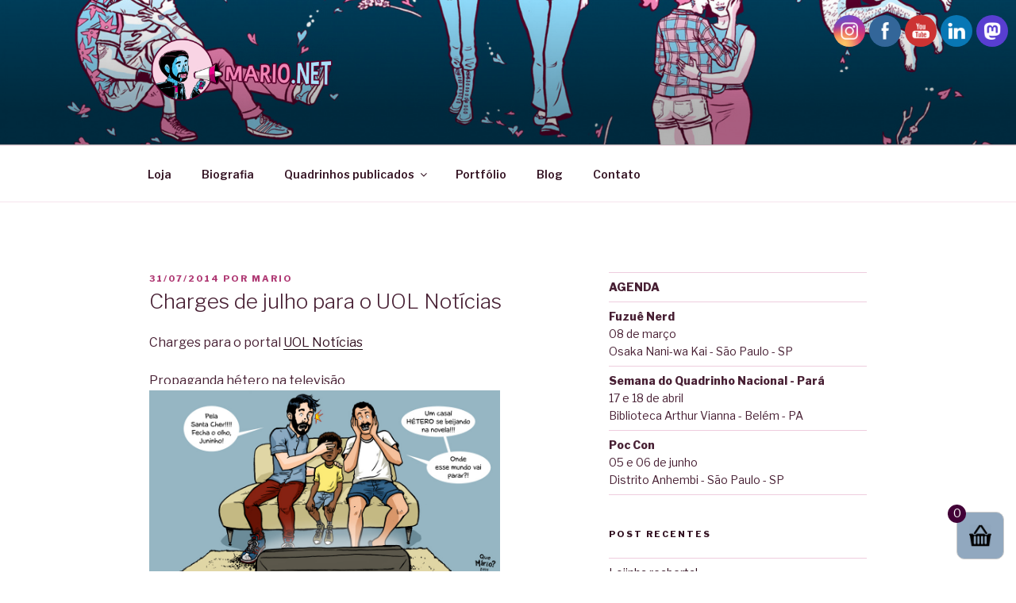

--- FILE ---
content_type: text/css
request_url: https://masquemario.net/wp-content/plugins/side-cart-for-woocommerce/css/scfw_front_style.css?ver=1.0.0
body_size: 2230
content:
body {
    overflow-x: hidden;
}
.wfc_container {
    position: fixed;
    top: 0;
    bottom: 0;
    z-index: 99999999;
    background-color: #FFF;
    transition: width 2s;
    display: flex !important;
    box-shadow: 3px 0 9px 0 #000;
    flex-direction: column;
    opacity: 0;
}
.wfc_container .wfc_header{
    display: flex;
    -webkit-box-align: center;
    align-items: center;
    -webkit-box-pack: justify;
    justify-content: space-between;
    width: auto;
    background-color: #f1f1f1;
    border-bottom: 2px solid #ccc;
    padding: 0px 12px;
}
.wfc_container .wfc_header_title {
    display: flex;
    padding: 10px 10px;
    text-align: center;
    font-size: 20px;
    margin: 0px;
    text-transform: capitalize;
    /*font-weight: 600;*/
}
.wfc_container span.wfc_close_cart {
    display: flex;
    -webkit-box-align: center;
    align-items: center;
    -webkit-box-pack: center;
    justify-content: center;
    font-size: 16px;
    cursor: pointer;
    transition: all 0.6s ease 0s;
    width: 11px;
    line-height: 0px;
}
.wfc_container span.wfc_close_cart:hover{
    transform: rotate(180deg);
    right: 15px;
    top: 17px;
    line-height: 0px;
}
.wfc_container table.wfc_cust_mini_cart td{
    border: none;
}
.wfc_container .wfc_body {
    overflow-y: auto;
    flex-grow: 1;
}
.wfc_container .wfc_footer {
    padding: 10px;
    width: 100%;
    position: relative;
    bottom: 0;
    display: inline-block;
    left: 0;
    background-color: #f1f1f1;
    border-top: 1px solid #ccc;
}
a#wfc_apply_coupon {
    font-size: 20px;
    letter-spacing: 1.1px;
}
.wfc_container .wfc_footer a {
    width: 100%;
    display: inline-block;
    text-align: center;
    padding: 5px;
    font-weight: 600;
    line-height: 25px;
    font-size: 17px;
    letter-spacing: 0.5px;
    text-decoration: none;
}
.wfc_cart_basket{
    border: 1px solid #ccc;
    padding: 15px;
    border-radius: 10px;
    position: fixed;
    right: 15px;
    z-index: 999999;
    cursor: pointer;
}
.wfc_item_count {
    position: absolute;
    top: -10px;
    left: -12px;
    height: 23px;
    width: 23px;
    line-height: 23px;
    border-radius: 50%;
    text-align: center;
    vertical-align: middle;
}
.wfc_container h3.empty_cart_text {
    padding: 10px 10px;
    font-size: 20px;
    font-weight: 600;
}
.wfc_container div.wfc_ship_txt {
    text-align: center;
    text-transform: capitalize;
}
.wfc_container .wfc_container a:focus{
    outline: none !important;
}
.wfc_container .wfc_total_tr {
    width: 100%;
    display: inline-block;
    background-color: #ffffff;
    padding: 10px 10px;
    border-top: 2px solid #ccc;
    position: relative;
    float: left;
   font-weight: 500;
    font-size: 21px;
}
.wfc_oc_total_oc {
    width: 100%!important;
    border-top: 1px dashed #9E9E9E;
}
.wfc_total_label {
    font-weight: bold;
}
.wfc_container .wfc_total_tr div {
    width: 50%;
    display: inline-block;
}
.wfc_container .wfc_coupon {
    width: 100%;
    display: inline-block;
    background-color: #f1f1f1;
    padding: 10px 10px;
    border-top: 1px solid #eee;
    position: relative;
    font-weight: 700;
    text-align: center;
}
.wfc_apply_coupon_link a {
    display: inline-block;
    text-decoration: none;
    font-size: 18px;
}
.wfc_coupon_field {
    display: none;
    width: 100%;
}
.wfc_coupon_field input#wfc_coupon_code {
    display: inline-block;
    width: 70%;
    font-size: 16px;
    padding: 8px;
    border: 0;
    border-radius: 0;
}
.wfc_coupon_field span.wfc_coupon_submit {
    display: inline-block;
    width: 25%;
    font-size: 16px;
    padding: 8px;
    margin-left: 5%;
    cursor: pointer;
}
.wfc_container .wfc_cust_mini_cart a.wfc_remove {
    display: inline-block;
    margin-bottom: 10px;
}
.wfc_container input[type="number"] {
    width: 35%;
    display: inline-block;
    line-height: 30px;
    height: 30px;
    padding: 5px;
}
.wfc_container span.qty_title {
    vertical-align: middle;
}
.wfc_container table.wfc_cust_mini_cart {
    margin: 0px;
}
.wfc_container .wfc_slider {
    width: 100%;
    display: inline-block;
    float: left;
    position: relative;
    text-align: center;
    border-top: 1px solid #eee;
}
.wfc_container .wfc_gift_product {
    width: 100%;
    display: flex;
    float: left;
    padding: 9px 27px;
    align-content: center;
    align-items: center;
}
.wfc_container .wfc_left_div {
    width: 100%;
    display: inline-block;
    float: left;
}
.wfc_container .wfc_right_div {
    width: 100%;
    display: inline-block;
    float: left;
    text-align: left;
    padding-left: 25px;
}
.wfc_container .wfc_right_div h3 {
    margin: 10px 5px 5px 5px;
    font-weight: 700;
    display: inline-block;
    width: 100%;
}
.wfc_container .wfc_right_div span {
    font-weight: bold;
}
.wfc_right_div > a > span{ width: 100%; display: inline-block; }
.wfc_container button:focus {
    outline: none;
}
.wfc_container .owl-theme .owl-nav [class*=owl-]:hover {
    background: transparent;
}
.wfc_container .owl-prev {
    left: 0;
    position: absolute;
}
.wfc_container .owl-next {
    right: 0;
    position: absolute;
}
.wfc_coupon_response {
  position: fixed;
  display: none;
  width: 100%;
  height: 100%;
 /* top: 0;
  left: 0;
  right: 0;
  bottom: 0;*/
    top: 0; 
    /* left: 76%; */
     right: 0; 
     bottom: 0;
  background-color: rgb(99 97 97 / 50%);
  z-index: 9999999999;
  cursor: pointer;
}
#wfc_cpn_resp{
    position: relative;
    background-color: #0f834d;
    /* display: none; */
    color: #fff;
    padding: 15px;
    z-index: 9999999;
    cursor: pointer;
    top: 0;
    left: 0;
    /* transform: translate(-50%,-50%); */
    -ms-transform: translate(-50%,-50%);
   /* width: 350px;*/
    max-width: 100%;
    display: inline-block;
}
ul.wfc_applied_cpns {
    list-style-type: none;
    margin: 3px 0;
    display: table;
}
li.wfc_remove_cpn {
    display: table;
    float: left;
    padding: 5px;
    background-color: #dff0d8;
    border-radius: 10%;
    margin: 5px 0px 5px 10px;
    color: #3c763d;
    text-transform: uppercase;
    cursor: pointer;
    font-size: 12px;
}
li.wfc_remove_cpn .dashicons.dashicons-no {
    width: 12px;
    height: 12px;
    font-size: 12px;    
}
.scfw_overlay {
    overflow: hidden;
    position: relative;
}
.scfw_overlay:after {
    position: absolute;
    content: "";
    background-color: rgba(0,0,0,0.2);
    top: 0;
    left: 0;
    width: 100%;
    height: 100%;
    z-index: 9;
}
.wfc_container_overlay.active {
    position: fixed;
    right: 0;
    top: 0;
    bottom: 0;
    left: 0;
    z-index: 99999998;
    background-color: transparent;
}
.wfc_cust_mini_cart .wfc_remove img {
    height: 17px;
}
.wfc_cust_mini_cart .wfc_remove img:hover {
    opacity: 0.8;
}
.wfc_qupdiv {
    display: inline-block;
    width: 100%;
    vertical-align: middle;
    width: 100%;
    position: relative;
    display: inline-flex;
    display: -webkit-flex;
    display: -moz-flex;
    display: -ms-flexbox;
    display: -o-flex;
    display: flex;
    -webkit-flex-direction: row;
    -moz-flex-direction: row;
    -ms-flex-direction: row;
    -o-flex-direction: row;
    flex-direction: row;
    -webkit-box-align: center;
    align-items: center;
    margin-top: 10px;
}
.wfc_plus, .wfc_minus {
    display: inline-block;
    background: transparent;
    color: #000;
    border: 1px solid #000;
    padding: 5px 9px;
    margin: 0;
    border-top-left-radius: 2px;
    border-bottom-left-radius: 2px;
    border: 1px solid #ccc !important;
    color: #000;
    cursor: pointer;
    display: inline-flex;
    display: -webkit-flex;
    display: -moz-flex;
    display: -ms-flexbox;
    display: -o-flex;
    display: flex;
    -webkit-flex-direction: row;
    -moz-flex-direction: row;
    -ms-flex-direction: row;
    -o-flex-direction: row;
    flex-direction: row;
    outline: none;
    margin: 0px;
    line-height: 30px;
    font-family: Muli,sans-serif !important;
    -webkit-box-align: center;
    align-items: center;
    -webkit-box-pack: center;
    width: 30px;
    height: 30px;
    font-weight: 700;
    text-align: center;
    background: transparent;
    z-index: 999;
}
.wfc_update_qty {
    box-shadow: none;
    text-indent: inherit !important;
    box-sizing: border-box !important;
    display: -webkit-inline-box;
    display: inline-flex;
    line-height: 30px !important;
    height: 30px !important;
    max-height: none;
    min-height: 0;
    border: none;
    font-size: 16px;
    background: transparent;
    border-top: 1px solid #ccc !important;
    border-bottom: 1px solid #ccc !important;
    border-left: 0px !important;
    border-right: 0px !important;
    width: 45px !important;
    min-width: auto !important;
    text-align: center;
    color: #000;
    padding: 0 !important;
    border-radius: 0;
    min-height: 0 !important;
    margin: 0 !important;
    max-width: 100% !important;
}
.wfc_minus {
    padding: 4px 11px;
}
.wfc_cust_mini_cart .image_div img {
    max-width: 60px;
}
.wfc_cart_icon img {
    height: 20px;
}
.wfc_cart_prods {
    display: inline-block;
    width: 100%;
    padding: 10px 12px;
    position: relative;
    border-bottom: 1px solid #eee;
}
.wfc_cart_prods_inner {
    display: grid;
    grid-template-columns: 60px calc(100% - 80px);
    grid-gap: 20px;
    align-items: center;
}
.wfc_cart_prods_inner .image_div {
    display: inline-block;
    vertical-align: top;
    text-align: center;
    max-width: 60px;
}
.wfc_cart_prods_inner .description_div {
    display: inline-block;
    vertical-align: top;
    word-break: break-word;
    width: 100%;
    position: relative;
}
.wfc_total_innwer {
    text-align: right;
}
.oc_metadata p {
    margin: 0px;
}
.wfc_prcdel_div {
    display: inline-block;
    vertical-align: middle;
    text-align: left;   
    position: absolute;
    right: 0;
    top: 0;
}
.wfc_prodline_title {
    display: block;
}
.wfc_prodline_qty {
    margin-top: auto;
    display: -webkit-box;
    display: inline-flex;
    display: -webkit-flex;
    display: -moz-flex;
    display: -ms-flexbox;
    display: -o-flex;
    display: flex;
    -webkit-flex-direction: row;
    -moz-flex-direction: row;
    -ms-flex-direction: row;
    -o-flex-direction: row;
    flex-direction: row;
    -webkit-box-pack: justify;
    justify-content: space-between;
    -webkit-box-align: center;
    align-items: center;
}
p.oc_meta {
    margin: 0px;
}
.wfc_prodline_price {
    display: inline-block;
    vertical-align: top;
    position: relative;
    text-align: right;
    word-break: break-word;
    width: 100%;
    margin-top: 10px;
}
.wfc_prodline_price span.amount {
    font-size: 16px;
}
button.owl-prev img, button.owl-next img {
    width: 14px;
    opacity: 0.3;
}
button.owl-prev img:hover, button.owl-next img:hover {
    
    opacity: 1;
}
.wfc_total_innwer_full {
    text-align: right;
}
.wfc_total_label {
    display: inline-block;
    width: 100%;
    float: left;
    text-align: left;
}
.wfc_total_amount {
    display: inline-block;
    width: 100%;
    float: right;
    text-align: right;
}
.owl-carousel .owl-item .wfc_left_div img {
    width: 120px;
}
.wfc_container a, .wfc_container button, .wfc_container a:hover, .wfc_container button:hover {
    text-decoration: none;
}
.wfc_body.wfc_loader .wfc_cust_mini_cart{
    position: relative;
}
.wfc_body.wfc_loader {
    overflow: hidden;
}

.wfc_body.wfc_loader .wfc_cust_mini_cart:after {
    position: absolute;
    content: "";
    width: 100%;
    height: 100vh;
    background-color: rgba(0,0,0,0.5);
    top: 0;
    z-index: 9999;
    left: 0;
    overflow: hidden !important;
}
.wfc_pslide_prodpage, .wfc_pslide_atc {
    display: inline-block;
    padding: 6px 8px;
    font-size: 16px;
    text-align: center;
    box-sizing: border-box;
    word-break: break-word;
    margin-top: 10px;
}
.wfc_slider .owl-theme .owl-nav {
    position: absolute;
    top: 50%;
    width: 100%;
    display: flex;
    align-items: center;
    align-content: center;
    height: auto;
    margin: 0 !important;
}
.wfc_right_div .added_to_cart {
    display: none;
}

/*.wfc_container .wfc_footer a:hover {
    background: var(--colorBtnPrimaryLight);
    transition-delay: 0.25s;
}*/
a.wfc_bn_3 ,a.wfc_bn_2 , a.wfc_bn_1{
    position: relative;
}
.wfc_container .wfc_footer a.wfc_bn_3:after,.wfc_container .wfc_footer a.wfc_bn_2:after,.wfc_container .wfc_footer a.wfc_bn_1:after {
    content: '';
  position: absolute;
  top: 0;
  left: 0;
  width: 0;
  height: 100%;
  background-color: rgba(255,255,255,0.4);
    -webkit-transition: none;
       -moz-transition: none;
            transition: none;
}
.wfc_container .wfc_footer a.wfc_bn_3:hover:after ,.wfc_container .wfc_footer a.wfc_bn_2:hover:after,.wfc_container .wfc_footer a.wfc_bn_1:hover:after{
   width: 120%;
  background-color: rgba(255,255,255,0);
  
    -webkit-transition: all 1s ease-in-out;
       -moz-transition: all 1s ease-in-out;
            transition: all 1s ease-in-out;

}
.wfc_total_amountt {
    text-align: right;
}

.oc_metadata dl.variation {
    margin: 0px;
    font-size: 13px!important;
}
.oc_metadata dt {
    width: auto;
    display: inline-block;
    float: left;
}
 .oc_metadata dd {
    margin: 0px!important;
}
.wfc_inner_div {
  /*  width: 350px;*/
    display: inline-block;
    position: relative;
}

@media only screen and (max-width: 768px){
    .wfc_slider.desktop_oc {
    display: none;
}

}


--- FILE ---
content_type: application/x-javascript
request_url: https://masquemario.net/wp-content/plugins/side-cart-for-woocommerce/js/scfw_front_script.js?ver=1.0.0
body_size: 1989
content:
function wfcUpdateRefreshFragments( response ) {

    if( response.fragments ) {

        //Set fragments
        jQuery.each( response.fragments, function( key, value ) {
            jQuery( key ).replaceWith( value );
        });

        if( ( 'sessionStorage' in window && window.sessionStorage !== null ) ) {

            sessionStorage.setItem( wc_cart_fragments_params.fragment_name, JSON.stringify( response.fragments ) );
            localStorage.setItem( wc_cart_fragments_params.cart_hash_key, response.cart_hash );
            sessionStorage.setItem( wc_cart_fragments_params.cart_hash_key, response.cart_hash );

            if ( response.cart_hash ) {
                sessionStorage.setItem( 'wc_cart_created', ( new Date() ).getTime() );
            }
        }

        jQuery( document.body ).trigger( 'wc_fragments_refreshed' );
    }
}


function wfcGetRefreshedFragments(){

    jQuery.ajax({
        url: ajax_postajax.ajaxurl,
        type: 'POST',
        data: {
            action: 'wfc_get_refresh_fragments',
        },
        success: function( response ) {
            wfcUpdateRefreshFragments(response);
        }
    })

}


jQuery(document).ready(function() {
	jQuery( document.body ).trigger( 'wc_fragment_refresh' );

    setTimeout(function() {
        wfcGetRefreshedFragments();
    }, 100);

    scfw_sidecart_width = scfw_sidebar_width.scfw_width;

    jQuery('body').on( 'added_to_cart', function() {
       jQuery(".wfc_container").css("opacity", "1");
	   jQuery(".wfc_container").animate({width: scfw_sidecart_width, right: '0px'});
	   jQuery("body").addClass("scfw_overlay");
	   jQuery(".wfc_container_overlay").addClass('active');
    });

    jQuery(".wfc_close_cart").click(function() {
	  	var boxWidth = jQuery(".wfc_container").width();
	   	jQuery(".wfc_container").animate({
            right: '-'+scfw_sidecart_width
        });
        jQuery("body").removeClass("scfw_overlay");
        jQuery(".wfc_container_overlay").removeClass('active');
	});

	jQuery(".wfc_container_overlay").click(function() {
		jQuery(".wfc_close_cart").click();
	});

	jQuery(".wfc_cart_basket").click(function() {
		jQuery(".wfc_container").css("opacity", "1");
		jQuery(".wfc_container").animate({width: scfw_sidecart_width,right: '0px'});
		jQuery("body").addClass("scfw_overlay");
		jQuery(".wfc_container_overlay").addClass('active');
	});

	jQuery('body').on('click', '#wfc_apply_coupon', function() { 
		jQuery(".wfc_apply_coupon_link").css("display","none");
		jQuery(".wfc_coupon_field").css("display","block");
		return false;
	});

    jQuery('body').on('click', '.wfc_coupon_submit', function() { 

        var couponCode = jQuery("#wfc_coupon_code").val();

        jQuery.ajax({
            url:ajax_postajax.ajaxurl,
            type:'POST',
            data:'action=coupon_ajax_call&coupon_code='+couponCode,
            success : function(response) {
                jQuery("#wfc_cpn_resp").html(response.message);
                if(response.result == 'not valid' || response.result == 'already applied') {
                	jQuery("#wfc_cpn_resp").css('background-color', '#e2401c');
                } else {
                	jQuery("#wfc_cpn_resp").css('background-color', '#0f834d');
                }
                jQuery(".wfc_coupon_response").fadeIn().delay(2000).fadeOut();
                jQuery( document.body ).trigger( 'wc_fragment_refresh' );
            }
        });
    });

    jQuery('body').on('click', '.wfc_remove_cpn', function() {

        var removeCoupon = jQuery(this).attr('cpcode');

        jQuery.ajax({
            url:ajax_postajax.ajaxurl,
            type:'POST',
            data:'action=remove_applied_coupon_ajax_call&remove_code='+removeCoupon,
            success : function(response) {
                jQuery("#wfc_cpn_resp").html(response);
                jQuery(".wfc_coupon_response").fadeIn().delay(2000).fadeOut();
                jQuery( document.body ).trigger( 'wc_fragment_refresh' );
            }
        });

    });

	jQuery('body').on('change', 'input[name="update_qty"]', function() {
	    var pro_id = jQuery(this).closest('.wfc_cart_prods').attr('product_id');
	    var qty = jQuery(this).val();
	    var c_key = jQuery(this).closest('.wfc_cart_prods').attr('c_key');
		var pro_ida = jQuery(this);
		pro_ida.prop('disabled', true);
	    
        jQuery.ajax({
	        url:ajax_postajax.ajaxurl,
	        type:'POST',
	        data:'action=change_qty&c_key='+c_key+'&qty='+qty,
	        success : function(response) {
	        	pro_ida.prop('disabled', false);
	            jQuery( document.body ).trigger( 'wc_fragment_refresh' );
	        }
	    });
	});


    var leftArrow = scfw_urls.pluginsUrl + '/images/left-arrow.svg';
    var rightArrow = scfw_urls.pluginsUrl + '/images/right-arrow.svg';

    jQuery('.wfc_slider_inn').owlCarousel({
        loop:true,
        margin:10,
        nav:true,
        navText:["<img src='"+ leftArrow +"'>", "<img src='"+ rightArrow +"'>"],
        navClass:['owl-prev', 'owl-next'],
        dots: false,
        autoplay:true,
        autoplayTimeout:3000,
        autoplayHoverPause:true,
        responsive:{
            0:{
                items:1
            },
            600:{
                items:1
            },
            1000:{
                items:1
            }
        }
    })


    jQuery('body').on( 'click', 'button.wfc_plus, button.wfc_minus', function() {
        
        jQuery('.wfc_body').addClass('wfc_loader');
        // Get current quantity values
        var qty  = jQuery( this ).closest( '.wfc_cart_prods' ).find( '.wfc_update_qty' );
        var val  = parseFloat(qty.val());
        var max  = 100000000000000;
        var min  = 1;
        var step = 1;

        // Change the value if plus or minus
        if ( jQuery( this ).is( '.wfc_plus' ) ) {
           if ( max && ( max <= val ) ) {
              qty.val( max );
           } else {
              qty.val( val + step );
           }
        } else {
           if ( min && ( min >= val ) ) {
              qty.val( min );
           } else if ( val > 1 ) {
              qty.val( val - step );
           }
        }

        var updateQty  = jQuery( this ).closest( '.wfc_cart_prods' ).find( '.wfc_update_qty' );
        var updateVal  = parseFloat(updateQty.val());
        var pro_id = jQuery(this).closest('.wfc_cart_prods').attr('product_id');
        var c_key = jQuery(this).closest('.wfc_cart_prods').attr('c_key');
        var pro_ida = jQuery(this);
        pro_ida.prop('disabled', true);
        
        jQuery.ajax({
            url:ajax_postajax.ajaxurl,
            type:'POST',
            data:'action=change_qty&c_key='+c_key+'&qty='+updateVal,
            success : function(response) {
                pro_ida.prop('disabled', false);
                jQuery( document.body ).trigger( 'wc_fragment_refresh' );
                jQuery('.wfc_body').addClass('wfc_loader');
            }
        });
    });
})


jQuery(document).on('click', '.wfc_body a.wfc_remove', function (e) {
    e.preventDefault();

    jQuery('.wfc_body').addClass('wfc_loader');

    var product_id = jQuery(this).attr("data-product_id"),
        cart_item_key = jQuery(this).attr("data-cart_item_key"),
        product_container = jQuery(this).parents('.wfc_body');	

    jQuery.ajax({
        type: 'POST',
        dataType: 'json',
        url: ajax_postajax.ajaxurl,
        data: {
            action: "product_remove",
            product_id: product_id,
            cart_item_key: cart_item_key
        },
        success: function(response) {

            if ( ! response || response.error )
                return;

            var fragments = response.fragments;

            // Replace fragments
            if ( fragments ) {
                jQuery.each( fragments, function( key, value ) {
                    jQuery( key ).replaceWith( value );
                });
            }

            jQuery('.wfc_body').removeClass('wfc_loader');
        }
    });
});


jQuery(document).on('click', '.add_to_cart_button', function () {
    var cart = jQuery('.wfc_cart_basket');
    var imgtodrag = jQuery(this).parent('.product').find("img").eq(0);
    if (imgtodrag) {
        var imgclone = imgtodrag.clone()
            .offset({
            top: imgtodrag.offset().top,
            left: imgtodrag.offset().left
        })
            .css({
            'opacity': '0.8',
            'position': 'absolute',
            'height': '150px',
            'width': '150px',
            'z-index': '100'
        })
            .appendTo(jQuery('body'))
            .animate({
            'top': cart.offset().top + 10,
            'left': cart.offset().left + 10,
            'width': 75,
            'height': 75
        }, 1000, 'easeInOutExpo');
        
        setTimeout(function () {
            cart.effect("shake", {
            times: 2
            }, 200);
        }, 1500);

        imgclone.animate({
            'width': 0,
            'height': 0
        }, function () {
            jQuery(this).detach()
        });
    } 
});


(function ($) {

    $(document).on('click', '.wfc_pslide_atc', function (e) {
        e.preventDefault();

        var $thisbutton = $(this),
            product_id = $thisbutton.attr('data-product_id'),
            product_qty =  $thisbutton.attr('data-quantity'),
            variation_id = $thisbutton.attr('variation-id'),
            product_container = $(this).parents('.wfc_body');

        var data = {
            action: 'wfc_prod_slider_ajax_atc',
            product_id: product_id,
            product_sku: '',
            quantity: product_qty,
            variation_id: variation_id,
        };

        $(document.body).trigger('adding_to_cart', [$thisbutton, data]);

        $.ajax({
            type: 'post',
            url: ajax_postajax.ajaxurl,
            data: data,
            beforeSend: function (response) {
                $('.wfc_body').addClass('wfc_loader');
            },
            complete: function (response) {
            },
            success: function (response) {
                if (response.error & response.product_url) {
                    window.location = response.product_url;
                    return;
                } else {
                    $(document.body).trigger('added_to_cart', [response.fragments, response.cart_hash, $thisbutton]);
                }
                $('.wfc_body').removeClass('wfc_loader');
            },
        });

        return false;
    });
})(jQuery);